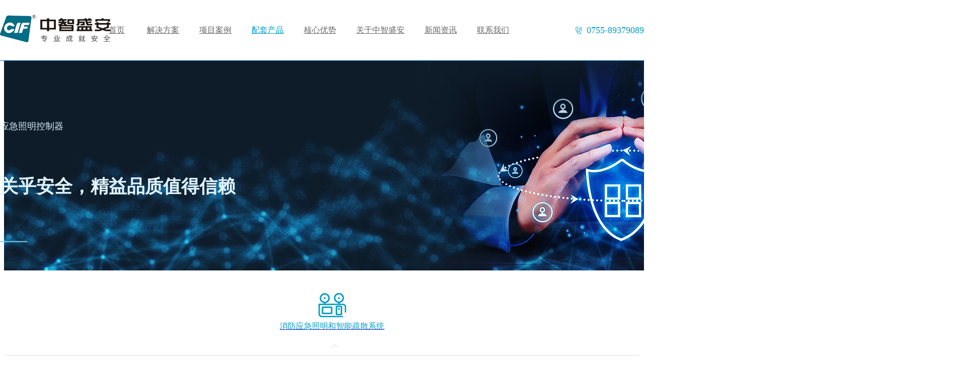

--- FILE ---
content_type: text/html; charset=utf-8
request_url: http://www.cif-security.com/show-22-4.html
body_size: 6045
content:
<!DOCTYPE HTML>
<html>

  <head>
    <!--[if lt IE 8]>
<meta http-equiv="refresh" content="0;url=http://wh-nb4xbkmmkwlxwl3k12s.my3w.com/public/browser">
<script>location.href="http://wh-nb4xbkmmkwlxwl3k12s.my3w.com/public/browser";</script>
<![endif]-->
    <meta http-equiv="Content-Type" content="text/html; charset=utf-8" />
    <meta http-equiv="X-UA-Compatible" content="IE=edge">
    <meta name="viewport" content="width=device-width, initial-scale=1.0, maximum-scale=1.0, user-scalable=no" />
    <meta name="robots" content="index, follow" />
    <title>应急照明控制器-中智盛安官网</title>
    <meta name="keywords" content="" />
    <meta name="description" content="" />
    <link type="image/x-icon" href="/favicon.ico" rel="shortcut icon"> 
    <link rel="stylesheet" href="/themes/Home/default/Public/css/reset.css" />
    <script type="text/javascript" src="/themes/Home/default/Public/js/jquery-1.11.0.js"></script>
    <!--轮播插件1-->
    <script type="text/javascript" src="/themes/Home/default/Public/js/jquery.SuperSlide.2.1.js"></script>
    <!--轮播插件2-->
    <link href="/themes/Home/default/Public/css/swiper.min.css" rel="stylesheet" type="text/css" />
    <script src="/themes/Home/default/Public/js/swiper.min.js" type="text/javascript" language="javascript"></script>
    <!--图片放大css-->
    <link rel="stylesheet" href="/themes/Home/default/Public/css/fresco/fresco.css" />
    <link rel="stylesheet" href="/themes/Home/default/Public/css/gr-animate.css" />
    <link rel="stylesheet" href="/themes/Home/default/Public/css/style.css?v=1" />
    <link rel="stylesheet" href="/themes/Home/default/Public/css/responsive.css" />
    <link href="/themes/Home/default/Public/css/news_del.css" rel="stylesheet" type="text/css" />
    <!-- 通用icon调用 -->
    <link rel="stylesheet" type="text/css" href="//at.alicdn.com/t/c/font_3669477_jny9yefw2vd.css">
  </head>

  <body>

    <!-- 头部 -->

<style>
  header .children {
    position: absolute;
    width: 200%;
    top: 88px;
    left: 50%;
    transform: translateX(-50%);
    -webkit-transform: translateX(-50%);
    background: #fff;
    z-index: 9999;
    text-align: center;
    overflow: hidden;
    text-align: center;
    height: 0;
    transition: all 0.5s;
    -webkit-transition: all 0.5s;
    opacity: 0;
    border-top: 1px solid #0083b8
  }

  header .header-rigth ul li .children a {
    display: inline-block;
    height: 61px;
    margin-right: 80px;
    line-height: 61px !important;
    color: #333;
    font-size: 16px
  }

  header .header-rigth ul li .children a img {
    display: inline-block;
    vertical-align: middle;
    margin-right: 6px;
  }

  header .header-rigth ul li .children a:hover {
    color: #009cc2
  }

  header .children a:last-of-type {
    margin-right: 0
  }

  header .header-rigth ul li:hover .children {
    height: 61px;
    opacity: 1
  }

  .header {
    display: flex;
    justify-content: space-between;
  }
</style>

<header>
  <div class="w1400 clearfix header">
    <h1 class="fl">
      <a href="/">
        <img src="/uploads/202501/677c8a35f359b.jpg" alt="智能疏散" srcset="">
      </a>
    </h1>
    <div class="header-rigth fr">
      <ul>
        <li>
          <a href="/" >首页</a>

        </li>
        <li  id='caseves'>
            <a href=" /xiaofangyingjizhaomingheshusan.html " >解决方案 </a>
            
                        </li><li  >
            <a href=" /xiaofangyingjizhaominghezhinengshusan.html " >项目案例</a>
            
                        </li><li  >
            <a href=" /xiaofangyingjizhaominghezhinengshusanxitong.html" class="action" >配套产品</a>
            
                            <div class="children">
                <a href="/xiaofangyingjizhaominghezhinengshusanxitong.html">消防应急照明和智能疏散系统</a>              </div>
                      </li><li  >
            <a href=" /hexinyoushi.html" >核心优势</a>
            
                        </li><li  >
            <a href=" /guanyuzhongzhishengan.html" >关于中智盛安</a>
            
                        </li><li  >
            <a href=" /xinwenzixun.html" >新闻资讯</a>
            
                            <div class="children">
                <a href="/gongsixinwen.html">公司新闻</a><a href="/hangyezixun.html">行业资讯</a><a href="/meitishipin.html">媒体视频</a><a href="/jingcaihezuo.html">精彩合作</a><a href="/xiazaizhongxin.html">下载中心</a>              </div>
                      </li><li  >
            <a href=" /lianxiwomen.html" >联系我们</a>
            
                        </li>      </ul>
      <p><img src="/themes/Home/default/Public/images/header-ico.jpg" alt="" srcset=""><span>0755-89379089</span></p>
    </div>
  </div>
</header>
<div class="caselist-xl">
  <div class="w1400 clearfix">
    <ul>
      <li>
          <a href="/xiaofangyingjizhaomingheshusan/11-37.html">
            <div class="tit">
              <img src="/uploads/202501/6777bb0967db1.jpg" alt="" srcset="">
              <h6>消防应急照明和疏散指示系统</h6>
            </div>
          </a>
        </li>    </ul>
  </div>
</div>
<script>
  $('#caseves,.caselist-xl').mouseover(function () {
    $('.caselist-xl').addClass('caselist-xl-action');
  })
  $('#caseves,.caselist-xl').mouseout(function () {
    $('.caselist-xl').removeClass('caselist-xl-action');
  })
</script>
  

        <!-- 公共部分 -->
    

  <div class="banner">
    <img src="/uploads/202501/677a8bf419583.jpg" alt="" srcset="">
    <div class="about-b">
      <div class="w1400">
        <span>应急照明控制器</span>
        <h6>关乎安全，精益品质值得信赖</h6>
        <i></i>
      </div>
    </div>
  </div>
  <div class="produt">
    <div class="w1400">
      <div class="pro-nav">
        <dl>
          <dd class="action ">
                <a href="/xiaofangyingjizhaominghezhinengshusanxitong.html">
                  <img src="/uploads/202501/677a54a68b2c9.png" alt="">
                  <p>消防应急照明和智能疏散系统</p>
                </a>
              </dd>        </dl>
      </div>
      <div class="pro-nav-f">
        <div class="pro-nav-f-c">
              <p>
                <a href="/yingjizhaomingkongzhiqi.html" class="dd">应急照明控制器</a><a href="/yingjizhaomingjizhongdianyuan.html" class="">应急照明集中电源</a><a href="/yingjizhaomingpeidianxiang.html" class="">应急照明配电箱</a><a href="/biaozhidengju.html" class="">标志灯具</a><a href="/dimaideng.html" class="">地埋灯</a><a href="/yingjizhaomingdengju.html" class="">应急照明灯具</a>              </p>
            </div>      </div>
    </div>
  </div>
  <script>
    $('.pro-nav dd').each(function (i, dome) {
      if ($(dome).hasClass('action')) {
        $('.pro-nav-f-c').eq(i).show()
      } else {
        $('.pro-nav-f-c').eq(i).hide()
      }
    })
  </script>
  <div class="product-list-ves">
    <div class="w1400">
      <div class="pordcut-list">
        <ul class="clearfix row">
  
          <li class="col-3 wow fadeInUp" data-wow-delay="0.1s">
                <div class="des">
                  <div class="img">
                    <img src="/upload/file/contents/2023/08/64e32e99e65a3.jpg" alt="" srcset="">
                  </div>
                  <h6>应急照明控制器 | ZS-C-30W-I410-22</h6>
                  <span> </span>
                  <p> </p>
                  <a href="show-49-691.html" class="link">
                    <div class="anim"></div> 详情
                  </a>
                </div>
              </li><li class="col-3 wow fadeInUp" data-wow-delay="0.2s">
                <div class="des">
                  <div class="img">
                    <img src="/upload/file/contents/2023/08/64e32e5e76997.jpg" alt="" srcset="">
                  </div>
                  <h6>应急照明控制器 | ZS-C-50W-I510-22</h6>
                  <span> </span>
                  <p> </p>
                  <a href="show-49-690.html" class="link">
                    <div class="anim"></div> 详情
                  </a>
                </div>
              </li><li class="col-3 wow fadeInUp" data-wow-delay="0.3s">
                <div class="des">
                  <div class="img">
                    <img src="/upload/file/contents/2023/08/64e32dc9ee5e5.jpg" alt="" srcset="">
                  </div>
                  <h6>应急照明控制器 | ZS-C-3W-I310-2111</h6>
                  <span> </span>
                  <p> </p>
                  <a href="show-49-689.html" class="link">
                    <div class="anim"></div> 详情
                  </a>
                </div>
              </li><li class="col-3 wow fadeInUp" data-wow-delay="0.4s">
                <div class="des">
                  <div class="img">
                    <img src="/upload/file/contents/2023/08/64e32d864062f.jpg" alt="" srcset="">
                  </div>
                  <h6>应急照明控制器 | ZS-C-60W-I210</h6>
                  <span> </span>
                  <p> </p>
                  <a href="show-49-688.html" class="link">
                    <div class="anim"></div> 详情
                  </a>
                </div>
              </li><li class="col-3 wow fadeInUp" data-wow-delay="0.5s">
                <div class="des">
                  <div class="img">
                    <img src="/upload/file/contents/2023/08/64e32d3fb88f7.jpg" alt="" srcset="">
                  </div>
                  <h6>应急照明控制器 | ZS-C-100W-I110</h6>
                  <span>  </span>
                  <p>  </p>
                  <a href="show-49-687.html" class="link">
                    <div class="anim"></div> 详情
                  </a>
                </div>
              </li>        </ul>
        <div class="all-page">
                    </div>
      </div>
     
    </div>
  </div>

    <!-- 公共部分 end-->

    <!-- 返回顶部 -->
    <!-- <a href="" class="toTop" id="back-to-top"><i class="iconfont icon-use-jinrujiantou"></i></a> -->
    
    <!-- 网站底部 -->
    <!-- 底部 -->

<footer>

  <div class="footer">

    <div class="w1400 ">



      <div class="clearfix desv">

        <div class="footer-left fl">

          <ul class="clearfix">

            <li class="wow fadeInUp" data-wow-delay="0.1s">

              <img src="/uploads/202501/677c8a35f359b.jpg" alt="" srcset="">

            </li>

            <li class="wow fadeInUp" data-wow-delay="0.2s">

              <span>全国客服热线 </span>

              <p> 0755-89379089</p>

            </li>

            <li class="wow fadeInUp" data-wow-delay="0.3s">

              电话：0755-89379089 <br>

              <!-- 传真： <br> -->

              地址：广东省深圳市龙岗区吉华街道甘坑社区甘李六路12号中海信创新产业城13栋A区第5层、6层
            </li>

          </ul>

          <p class="wow fadeInUp" data-wow-delay="0.4s">
            <a href="/"> 首页</a>
           

            <a href="/jiejuefangan.html">解决方案  </a><a href="/xiangmuanli.html">项目案例 </a><a href="/xiaofangyingjizhaominghezhinengshusanxitong.html">配套产品 </a><a href="/hexinyoushi.html">核心优势 </a><a href="/guanyuzhongzhishengan.html">关于中智盛安 </a><a href="/xinwenzixun.html">新闻资讯 </a><a href="/lianxiwomen.html">联系我们 </a>
          </p>

        </div>

        <div class="footer-wx fr">

          <ul>

            <li class="wow fadeInUp" data-wow-delay="0.1s">

              <img src="/uploads/202501/677a600763055.jpg " alt="" srcset="">

              <p>官方微信</p>

            </li>

            <li class="wow fadeInUp" data-wow-delay="0.2s">

              <img src="/uploads/202501/677a600d997fa.png" alt="" srcset="">

              <p>APP下载</p>

            </li>

          </ul>

        </div>

      </div>

      <div class="p wow fadeInUp clearfix" data-wow-delay="0.4s">
          <div class="fl">
            版权所有：深圳市中智盛安安全技术有限公司</a> ICP备案号：<a
            href="http://beian.miit.gov.cn" target='_blank'> ICP备案号：粤ICP备11107022号</a> <img
            src="/themes/Home/default/Public/images/fooder-ico.jpg" alt="" srcset=""> 粤公网安备 <a href="http://www.beian.gov.cn/"
            target='_blank'>44030702001811号</a>
          </div>

        <p class="fr">

          <a href="/?m=sitemap">网站地图</a> | <a href="/list-33.html">网站声明</a>

        </p>

      </div>

    </div>

  </div>

  


</footer>
    <!-- 客服窗口 -->
    <!-- 客服 -->

<ul class="all-fixed" >

	<div class="f-left coun-left">

		<p class="all-fixed-txt">点<br>击<br>隐<br>藏</p>

	</div>

	<div class="f-right">

		<div class="title">

			<img src="/themes/Home/default/Public/images/kefu.png" />

		</div>

		<h3 class="txt">

			<span>全国客服热线</span>
                
		</h3>

		<div style="text-align: center;padding: 0px 0 10px;">
			 <img src="/themes/Home/default/Public/images/wx-fooder.jpg" alt="" srcset="" style="max-width: 76%;">
		</div>
		<ul class="clearfix fixed-link">

			<li>

				<a target="_blank" href="http://wpa.qq.com/msgrd?v=3&uin=3278227966&site=qq&menu=yes" class="clearfix">

					<img src="/themes/Home/default/Public/images/qq.png" />QQ咨询

				</a>

			</li>

			<!-- <li>

				<a target="_blank" href="http://wpa.qq.com/msgrd?v=3&uin=&site=qq&menu=yes" class="clearfix">

					<img src="/themes/Home/default/Public/images/shangqiao.png" />在线客服

				</a>

			</li> -->

		</ul>

	</div>

</ul>

<script type="text/javascript">



	var counleft2 = true;

	$('.coun-left').click(function () {

		if (counleft2) {

			$('.all-fixed').animate({

				right: '-180px'

			});

			$('.all-fixed-txt').html('在<br>线<br>咨<br>询');

			counleft2 = false;



		} else {

			$('.all-fixed').animate({

				right: '-0px'

			});

			$('.all-fixed-txt').html('点<br>击<br>隐<br>藏');

			counleft2 = true;

			setTimeout("yc()", 5000);

		}

	})

	setTimeout("yc()", 5000);

	function yc() {

		$('.all-fixed').animate({

			right: '-180px'

		});

		$('.all-fixed-txt').html('在<br>线<br>咨<br>询');

		counleft2 = false;

	}

</script>

<!-- 客服结束 -->




    <!-- 手机端导航 -->
    <div class="wap-header   pys-10 pys-lg-14">
  <div class="w1400">
    <div class="header-col d-flex">
                  <i class="iconfont icon-use-ban-left d-block d-lg-none fs-34 fs-md-44 " onClick="history.go(-1)"></i>
          <span class="header-page-title d-block d-lg-none fs-16 fs-lg-20 fs-xl-30 fc"><a title="中智盛安官网" href="/" class="logo"><img src="/uploads/202501/677c8a35f359b.jpg"></a></span>
          <div class="logo d-none d-lg-block">
              <a title="中智盛安官网" href="/">
                <img alt="中智盛安官网" src="/uploads/202501/677c8a35f359b.jpg" class="img-logo2">
              </a>
          </div>
          <!-- 内页wap按钮 -->
          <div class="iconfont icon-use-menu d-block d-lg-none fs-30 fc"></div>
            </div>
  </div>
</div>



<!-- wap导航列表 -->
<div class="wap-header-mask wap-header-mask-home d-block d-lg-none">
  <div class="menu-container" onclick="event.stopPropagation();">
      <div class="close"><i class="iconfont icon-use-close"></i></div>
      <ul class="top-menu-list">
          <li>
              <a class="border-bottom top-name fs-14 fs-md-16">中智盛安官网</a>
          </li>
          <li>
              <a href="/" title="首页" class="border-bottom">首页</a>
          </li>
          <li>
                  <a class="border-bottom" href="javascript:;">
                      <span>解决方案 </span>
                      <i class="icon icon-use-ban-right fs-24"></i>
                  </a>

                                    <ul class="child-menu-list">
                      <li>
                          <a href="javascript:;" class="border-bottom top-name"><span class="flex f-y-c"><i
                                      class="icon icon-use-ban-left fs-24"></i>解决方案 </span></a>
                      </li>
                      <li>
                            
                            <a href=" /xiaofangyingjizhaomingheshusan/11-37.html " title="消防应急照明和疏散指示系统" class="border-bottom child-click">
                            <span>消防应急照明和疏散指示系统</span>
                            <i class="icon icon-use-ban-right fs-24"></i>                            </a>

                                                      
                          </li>                  </ul>
                                </li><li>
                  <a class="border-bottom" href="javascript:;">
                      <span>项目案例</span>
                      <i class="icon icon-use-ban-right fs-24"></i>
                  </a>

                                    <ul class="child-menu-list">
                      <li>
                          <a href="javascript:;" class="border-bottom top-name"><span class="flex f-y-c"><i
                                      class="icon icon-use-ban-left fs-24"></i>项目案例</span></a>
                      </li>
                      <li>
                            
                            <a href=" /xiaofangyingjizhaominghezhinengshusan.html" title="消防应急照明和智能疏散" class="border-bottom child-click">
                            <span>消防应急照明和智能疏散</span>
                            <i class="icon icon-use-ban-right fs-24"></i>                            </a>

                                                      
                          </li>                  </ul>
                                </li><li>
                  <a class="border-bottom" href="javascript:;">
                      <span>配套产品</span>
                      <i class="icon icon-use-ban-right fs-24"></i>
                  </a>

                                    <ul class="child-menu-list">
                      <li>
                          <a href="javascript:;" class="border-bottom top-name"><span class="flex f-y-c"><i
                                      class="icon icon-use-ban-left fs-24"></i>配套产品</span></a>
                      </li>
                      <li>
                            
                            <a href=" /xiaofangyingjizhaominghezhinengshusanxitong.html" title="消防应急照明和智能疏散系统" class="border-bottom child-click">
                            <span>消防应急照明和智能疏散系统</span>
                                                        </a>

                                                          <ol>
                                  <a href="/yingjizhaomingkongzhiqi.html" title="应急照明控制器" class="border-bottom">应急照明控制器                                        <i class="icon icon-use-ban-right fs-24"></i>
                                      </a><a href="/yingjizhaomingjizhongdianyuan.html" title="应急照明集中电源" class="border-bottom">应急照明集中电源                                        <i class="icon icon-use-ban-right fs-24"></i>
                                      </a><a href="/yingjizhaomingpeidianxiang.html" title="应急照明配电箱" class="border-bottom">应急照明配电箱                                        <i class="icon icon-use-ban-right fs-24"></i>
                                      </a><a href="/biaozhidengju.html" title="标志灯具" class="border-bottom">标志灯具                                        <i class="icon icon-use-ban-right fs-24"></i>
                                      </a><a href="/dimaideng.html" title="地埋灯" class="border-bottom">地埋灯                                        <i class="icon icon-use-ban-right fs-24"></i>
                                      </a><a href="/yingjizhaomingdengju.html" title="应急照明灯具" class="border-bottom">应急照明灯具                                        <i class="icon icon-use-ban-right fs-24"></i>
                                      </a>                              </ol>
                                                      
                          </li>                  </ul>
                                </li><li>
                  <a class="border-bottom" href="/hexinyoushi.html">
                      <span>核心优势</span>
                      <i class="icon icon-use-ban-right fs-24"></i>
                  </a>

                                </li><li>
                  <a class="border-bottom" href="javascript:;">
                      <span>关于中智盛安</span>
                      <i class="icon icon-use-ban-right fs-24"></i>
                  </a>

                                    <ul class="child-menu-list">
                      <li>
                          <a href="javascript:;" class="border-bottom top-name"><span class="flex f-y-c"><i
                                      class="icon icon-use-ban-left fs-24"></i>关于中智盛安</span></a>
                      </li>
                      <li>
                            
                            <a href=" /gongsijieshao.html" title="公司介绍" class="border-bottom child-click">
                            <span>公司介绍</span>
                            <i class="icon icon-use-ban-right fs-24"></i>                            </a>

                                                      
                          </li><li>
                            
                            <a href=" /fazhanlicheng.html" title="发展历程" class="border-bottom child-click">
                            <span>发展历程</span>
                            <i class="icon icon-use-ban-right fs-24"></i>                            </a>

                                                      
                          </li><li>
                            
                            <a href=" /yewubuju.html" title="业务布局" class="border-bottom child-click">
                            <span>业务布局</span>
                            <i class="icon icon-use-ban-right fs-24"></i>                            </a>

                                                      
                          </li><li>
                            
                            <a href=" /rongyuzizhi.html" title="荣誉资质" class="border-bottom child-click">
                            <span>荣誉资质</span>
                                                        </a>

                                                          <ol>
                                  <a href="/zhuanlizhuzuo.html" title="专利&著作" class="border-bottom">专利&著作                                        <i class="icon icon-use-ban-right fs-24"></i>
                                      </a><a href="/rongyuzizhi51.html" title="荣誉资质" class="border-bottom">荣誉资质                                        <i class="icon icon-use-ban-right fs-24"></i>
                                      </a><a href="/rongyuchengguo.html" title="荣誉成果" class="border-bottom">荣誉成果                                        <i class="icon icon-use-ban-right fs-24"></i>
                                      </a>                              </ol>
                                                      
                          </li><li>
                            
                            <a href=" /qiyewenhua.html" title="企业文化" class="border-bottom child-click">
                            <span>企业文化</span>
                            <i class="icon icon-use-ban-right fs-24"></i>                            </a>

                                                      
                          </li>                  </ul>
                                </li><li>
                  <a class="border-bottom" href="javascript:;">
                      <span>新闻资讯</span>
                      <i class="icon icon-use-ban-right fs-24"></i>
                  </a>

                                    <ul class="child-menu-list">
                      <li>
                          <a href="javascript:;" class="border-bottom top-name"><span class="flex f-y-c"><i
                                      class="icon icon-use-ban-left fs-24"></i>新闻资讯</span></a>
                      </li>
                      <li>
                            
                            <a href=" /gongsixinwen.html" title="公司新闻" class="border-bottom child-click">
                            <span>公司新闻</span>
                            <i class="icon icon-use-ban-right fs-24"></i>                            </a>

                                                      
                          </li><li>
                            
                            <a href=" /hangyezixun.html" title="行业资讯" class="border-bottom child-click">
                            <span>行业资讯</span>
                            <i class="icon icon-use-ban-right fs-24"></i>                            </a>

                                                      
                          </li><li>
                            
                            <a href=" /meitishipin.html" title="媒体视频" class="border-bottom child-click">
                            <span>媒体视频</span>
                            <i class="icon icon-use-ban-right fs-24"></i>                            </a>

                                                      
                          </li><li>
                            
                            <a href=" /jingcaihezuo.html" title="精彩合作" class="border-bottom child-click">
                            <span>精彩合作</span>
                            <i class="icon icon-use-ban-right fs-24"></i>                            </a>

                                                      
                          </li><li>
                            
                            <a href=" /xiazaizhongxin.html" title="下载中心" class="border-bottom child-click">
                            <span>下载中心</span>
                            <i class="icon icon-use-ban-right fs-24"></i>                            </a>

                                                      
                          </li>                  </ul>
                                </li><li>
                  <a class="border-bottom" href="/lianxiwomen.html">
                      <span>联系我们</span>
                      <i class="icon icon-use-ban-right fs-24"></i>
                  </a>

                                </li>          <!-- <a href="/en" class="en" title="English" target="_blank"><i class="icon icon-yuyan"></i>EN</a> -->
          <div class="search">
              <form action="/?m=search" method="post">
                  <button type="submit" class="submit icon icon-use-search">搜索</button>
                  <input type="text" class="sear_text" name="keyword" placeholder="请输入关键词" />
              </form>
          </div>
          <div class="phone">
            <i class="iconfont icon-use-tel"></i><a href="tel:0755-89379089">0755-89379089</a>
          </div>
      </ul>
  </div>
</div>

<!-- wap次导航列表 -->
<div class="wap-header-mask wap-header-mask-sub">
  <div class="menu-container" onclick="event.stopPropagation();">
      <div class="close"><i class="iconfont icon-use-close"></i></div>
      <ul class="top-menu-list">
          <li>
              <a class="border-bottom top-name">中智盛安官网</a>
          </li>
          <li>
              <a href="/" title="首页" class="border-bottom">首页</a>
          </li>
          <li>
                  <a class="border-bottom" href="javascript:;">
                      <span>消防应急照明和智能疏散系统</span>
                      <i class="icon icon-use-ban-right fs-30"></i>
                  </a>
                                    <ul>
                      <li>
                          <a href="javascript:;" class="border-bottom top-name"><span class="flex f-y-c"><i
                                      class="icon icon-use-ban-left fs-30"></i>消防应急照明和智能疏散系统</span></a>
                      </li>
                      <li><a href="/yingjizhaomingkongzhiqi.html" title="应急照明控制器" class="border-bottom">应急照明控制器</a></li><li><a href="/yingjizhaomingjizhongdianyuan.html" title="应急照明集中电源" class="border-bottom">应急照明集中电源</a></li><li><a href="/yingjizhaomingpeidianxiang.html" title="应急照明配电箱" class="border-bottom">应急照明配电箱</a></li><li><a href="/biaozhidengju.html" title="标志灯具" class="border-bottom">标志灯具</a></li><li><a href="/dimaideng.html" title="地埋灯" class="border-bottom">地埋灯</a></li><li><a href="/yingjizhaomingdengju.html" title="应急照明灯具" class="border-bottom">应急照明灯具</a></li>                  </ul>
                                </li>          <!-- <a href="/en" class="en" title="English" target="_blank"><i class="icon icon-yuyan"></i>EN</a> -->
          <div class="search">
              <form action="/?m=search" method="post">
                  <input type="text" class="sear_text" name="keyword" placeholder="请输入产品关键词" />
                  <button type="submit" class="submit icon icon-use-search"></button>
              </form>
          </div>
      </ul>
  </div>
</div>




    <div class="menu-footer on" id="menu-footer">
      <a href="/">
        <img src="/themes/Home/default/Public/images/m_home.png">
          网站首页
      </a>
  <!--     <a href="" class="j_message2" target="_blank">
          <img src="/weboms/Template/m_web/statics//images/m_zixun.png">
          在线咨询
      </a> -->
      <a href="tel:0755-89379089" target="_blank">
         <img src="/themes/Home/default/Public/images/m_tel.png">
          在线电话
      </a>
    </div>

    
    <script type="text/javascript " src="/themes/Home/default/Public/js/common.js "></script>
    <script type="text/javascript " src="/themes/Home/default/Public/js/main.js "></script>
    <script type="text/javascript " src="/themes/Home/default/Public/js/slick.min.js "></script>
    <script type="text/javascript " src="/themes/Home/default/Public/js/base-v2.0.min.js "></script>
    <script type="text/javascript " src="/public/static/layer/layer.js "></script>
    <script type="text/javascript " src="/public/static/yzh.js "></script>
    

  </script>

  <!-- 回到顶部 -->
  
  <div id="top"></div>
  
  <script type="text/javascript">
  
    $(document).ready(function () {
  
      $("#top").hide();
  
      $(function () {
  
        //检测屏幕高度 
  
        var height = $(window).height();
  
        $(window).scroll(function () {
  
          if ($(window).scrollTop() > height) {
  
            $("#top").fadeIn(500);
  
          } else {
  
            $("#top").fadeOut(500);
  
          }
  
        });
  
  
  
        $("#top").click(function () {
  
          $('body,html').animate({
  
            scrollTop: 0
  
          }, 100);
  
          return false;
  
        });
  
      });
  
  
  
    });
  
  </script>
  
  <script type="text/javascript">
  
    $(function () {
  
      //点击
  
      $.get("api.php?m=Hits&catid=22&id=22", function (data) {
  
      }, "json");
  
    });
  
  </script>
  
  <!--淡入配置-->
  
  <script src="/themes/Home/default/Public/js/wow.min.js" type="text/javascript"></script>
  
  
  
  <!-- 统计代码调用 -->
  
    
  <!--图片放大js-->
  
  <script src="/themes/Home/default/Public/js/fresco.js" type="text/javascript"></script>

  </body>
</html>

--- FILE ---
content_type: text/css
request_url: http://www.cif-security.com/themes/Home/default/Public/css/style.css?v=1
body_size: 8608
content:
.wap-header {
  display: none;
}

.master-slider {
  margin-top: 88px;
}

.master-slider .swiper-pagination-banner {
  text-align: center;
  transform: translateY(-30px);
  z-index: 99999;
  position: relative;
}

header {

  width: 100%;

  position: fixed;

  width: 100%;

  top: 0;

  left: 0;

  border-bottom: 1px solid #0083b8;

  /* padding: 16px 0; */

  z-index: 9999999;

  background: #fff
}


.caselist-xl {

  position: fixed;

  top: 87px;

  width: 100%;

  z-index: 21;

  left: 0;

  transform: translateY(-100%);

  -webkit-transform: translateY(-100%);

  opacity: 0;

  transition: all 0.3s;

  -webkit-transition: all 0.3s;
  /* height: 100%; */
  background: #fff;
  padding-top: 45px;
  padding-bottom: 50px;

}

.caselist-xl li {
  width: 24%;
  margin-right: 1.33%;
  float: left;
  margin-bottom: 30px;

}

/* .caselist-xl li:hover .tit img{
    transform: scale(1.2);
    -webkit-transform: scale(1.2); 
} */
.caselist-xl li .tit {
  width: 100%;
  text-align: center
    /* position: relative; */
    /* overflow: hidden; */
}

.caselist-xl li .tit img {
  width: 100%;
  height: auto;
  transition: all 0.5s;
  -webkit-transition: all 0.5s;
}

.caselist-xl li .tit h6 {

  font-size: 16px;
  color: #666;
  text-align: center;
  margin-top: 18px;
}

.caselist-xl li:hover .tit h6 {
  color: #009cc2
}

.caselist-xl li:nth-of-type(4n) {
  margin-right: 0;
}

.caselist-xl-action {

  transform: translateY(0) !important;

  -webkit-transform: translateY(0) !important;

  opacity: 1 !important;

}

/* .caselist-xl .w1400{

    

    padding: 20px 4%;

} */

/* .caselist-xl .w1400 li{

    border-bottom: 1px solid #99d7e7;

    padding: 30px 0;

}

.caselist-xl .w1400 li:last-of-type{

    border-bottom:none

}

.caselist-xl .w1400 .tit{

    width: 30%;

    color: #fff;

    font-size: 18px;

}

.caselist-xl .w1400 .text{

    width: 70%;

}

.caselist-xl .w1400 .text a{

    font-size:14px;color: #fff;

    display: inline-block;
    width: 24%;
    margin-right: 1%;
    white-space: nowrap;
    transition: all 0.5s;
    -webkit-transition: all 0.5s; 

}
.caselist-xl .w1400 .text a:hover{
    transform: translateX(4px);
    -webkit-transform: translateX(4px);
    text-shadow: 3px 3px 3px rgba(0, 0, 0, 0.5)
}
.caselist-xl .w1400 .text a:nth-of-type(4n){
    margin-right: 0;
}
.caselist-xl .w1400 .text a::before{

    width: 3px;height: 5px;

    content: '';

    display: inline-block;

    vertical-align: middle;

    margin-right: 6px;

    background: url('../images/case-dese.jpg') no-repeat center;

} */

/* .hid {

  width: 100%;
  height: 88px;

} */

header h1 {
  width: 168px;
  display: flex;
  align-items: center;
}

header .header-rigth ul li,

header .header-rigth p,

header .header-rigth p img,

header .header-rigth ul {

  display: inline-block;

  vertical-align: middle;

}

header .header-rigth {

  margin-left: auto;

}

header .header-rigth ul li>a {

  margin-right: 40px;

  line-height: 88px;

}

header .header-rigth ul li:last-of-type {

  margin-right: 0;

}

header .header-rigth ul li a {

  font-size: 16px;
  color: #666666
}

header .header-rigth ul li a:hover {

  color: #009cc2
}



header .header-rigth ul li .action {

  color: #009cc2
}

header .header-rigth ul {

  margin-right: 50px;

}

header .header-rigth p {

  padding-left: 35px;

  /* border-left: 1px solid #b2b2b2 */

}

header .header-rigth p span {

  font-size: 18px;

  line-height: 20px;

  display: inline-block;

  vertical-align: middle;

  margin-left: 6px;
  color: #009cc2
}

.index-set1 {

  width: 100%;

  height: 740px;

}

.index-set1 .swiper-container {
  overflow: hidden;
}

.index-set1-title {

  width: 100%;

  text-align: center;

  padding: 60px 0 62px;

}

.index-set1-title h3 {

  font-size: 36px;
  color: #333;
  margin-bottom: 8px;

}

.index-set1-title p {

  font-size: 16px;
  color: #666666
}

.master-slider {
  overflow: hidden;
}



.index-set1 ul li {

  display: inline-block;

  vertical-align: middle;

  width: 100%;
  padding: 5%;



}

.index-set1 ul li .des {

  box-sizing: border-box;

  padding: 30px 50px 51px;

  box-shadow: 0 0 5px rgba(0, 0, 0, 0.1);

  transition: all 0.5s;

  -webkit-transition: all 0.5s;

  cursor: pointer;

  display: flex;
  flex-direction: column;
  align-items: center;

}

.index-set1 ul li:nth-of-type(2) {

  margin: 0 5%;

}

.index-set1 ul li i {

  display: inline-block;

  width: 130px;

  height: 130px;

  border-radius: 50%;

  border: 1px solid #d5d5d5;

  position: relative;
  display: flex;
  justify-content: center;
  align-items: center;
}

.index-set1 ul li i::before {

  position: absolute;

  width: 100%;

  height: 100%;

  border-radius: 50%;

  left: 0;

  top: 0;

  display: block;

  content: '';

  box-shadow: 0 0 5px rgba(0, 0, 0, 0.2);

  transform: scale(0.3);

  -webkit-transform: scale(0.3);

  opacity: 0;

  transition: all 0.5s;

  -webkit-transition: all 0.5s;

}

.index-set1 ul li:nth-of-type(1) i::before {

  box-shadow: 0 0 5px rgba(39, 193, 89, 1);

}

.index-set1 ul li:nth-of-type(2) i::before {

  box-shadow: 0 0 5px rgba(31, 158, 255, 1);

}

.index-set1 ul li:nth-of-type(3) i::before {

  box-shadow: 0 0 5px rgba(255, 147, 32, 1);

}

.index-set1 ul li:nth-of-type(1) i {

  border: 1px solid 0 0 5px rgba(39, 193, 89, 1);

}

.index-set1 ul li:nth-of-type(2) i {

  border: 1px solid 0 0 5px rgba(31, 158, 255, 1);

}

.index-set1 ul li:nth-of-type(3) i {

  border: 1px solid 0 0 5px rgba(255, 147, 32, 1);

}

.index-set1 ul li:hover i::before {

  transform: scale(1);

  -webkit-transform: scale(1);

  opacity: 1;

}

.index-set1 ul li h6 {

  font-size: 18px;
  color: #000;

  padding: 18px 0;

}

.index-set1 ul li a {

  width: 110px;

  display: inline-block;

  text-align: center;

  line-height: 35px;

  border: 1px solid #d5d5d5;

  color: #999999;

  margin-top: 34px;

  position: relative
}

.index-set1 ul li a::before {

  content: '';

  width: 0;

  height: 100%;

  position: absolute;

  left: 0;

  top: 0;

  background: #27c159;

  display: block;

  z-index: -1;

  transition: all 0.5s;

  -webkit-transition: all 0.5s;

}

.index-set1 ul li:nth-of-type(2) a::before {

  background: #1f9eff
}

.index-set1 ul li:nth-of-type(3) a::before {

  background: #ff9320
}

.index-set1 ul li:hover a::before {

  width: 100%;

}

.index-set1 ul li:hover a {

  color: #fff
}

.index-set1 ul li p {

  font-size: 14px;

  text-align: left;

  overflow: hidden;

  margin: 0 auto;

  text-overflow: ellipsis;



  display: -webkit-box;



  -webkit-box-orient: vertical;



  -webkit-line-clamp: 3
}

/* .index-set1 ul li:hover p{

  height: auto;

} */

/* .index-set1 ul li:hover{

    width: 380px;

} */

.index-set1 ul li .p {

  display: none;

  margin: 0 auto;

  width: 268px;

}

.index-set1 ul li:hover .des {

  transform: translateY(-8px);

  -webkit-transform: translateY(-8px);

  box-shadow: 0 0 5px rgba(0, 0, 0, 0.2);

}

.index-set1 .swiper-pagination {
  display: none;
}

.index-set2 {

  width: 100%;

  background: url('../images/index-set2-bj.jpg') no-repeat center top;

}

.index-set2-title {

  width: 100%;
  text-align: center;
  font-size: 32px;
  color: #333;
  padding-top: 60px;

  padding-bottom: 35px;

}

.index-nav {

  text-align: center;

  padding-bottom: 40px;

}

.index-nav dd {

  display: inline-block;

  vertical-align: middle;

  margin-right: 120px;
  width: 213px;

}

.index-nav dd img {
  -webkit-filter: grayscale(100%);
  -moz-filter: grayscale(100%);
  -ms-filter: grayscale(100%);
  -o-filter: grayscale(100%);

  filter: grayscale(100%);


}

.index-nav dd:last-of-type {

  margin-right: 0;

}

.index-nav dd p {

  margin-top: 6px;

  font-size: 16px;
  color: #666
}

.index-nav dd:hover img {
  -webkit-filter: grayscale(0%);
  -moz-filter: grayscale(0%);
  -ms-filter: grayscale(0%);
  -o-filter: grayscale(0%);

  filter: grayscale(0%);
}

.index-nav .action p {

  color: #009cc2
}

.index-nav .action img {
  -webkit-filter: grayscale(0%);
  -moz-filter: grayscale(0%);
  -ms-filter: grayscale(0%);
  -o-filter: grayscale(0%);

  filter: grayscale(0%);

}

.pordcut-list {

  padding-bottom: 66px;

  position: relative;



}

.pordcut-index-list ul {
  display: flex !important;
}

.pordcut-index-list ul li {
  padding: 0 !important;
}

.pordcut-list ul {
  display: grid;
  grid-template-columns: 26% 26% 26% 26%;
  width: 100%;
  transform: translateX(-2%);

}

.index-set2 {

  padding-bottom: 30px;

}

.pordcut-list li {
  padding: 5%;
  width: 100%;
  text-align: center
}

.pordcut-list li .des {

  background: #fff;

  transition: all 0.5s;

  -webkit-transition: all 0.5s;

}

.pordcut-list li:nth-of-type(4n) {

  margin-right: 0;

}

.pordcut-list li h6 {
  height: 48px;
  font-size: 18px;
  color: #494949;
  margin-top: 16px;
  line-height: 24px;
  -webkit-box-orient: vertical;
  -webkit-line-clamp: 2;
  display: -webkit-box;
  white-space: normal;
  overflow: hidden;

}

.pordcut-list li span {

  color: #999999;

  font-size: 12px;
  display: inline-block;
  min-height: 15px;
}

.pordcut-list li p {

  font-size: 16px;
  color: #666;

  margin-top: 12px;
  min-height: 34px;

}

.pordcut-list li .link {

  width: 60px;
  display: inline-block;

  line-height: 20px;
  font-size: 12px;

  text-align: center;

  border: 1px solid #dbdbdb;
  color: #dbdbdb;

  margin: 30px 0;

  position: relative;

}

.pordcut-list li .link::before {

  content: '';

  width: 0;

  height: 100%;

  position: absolute;

  display: block;

  left: 0;

  top: 0;

  background: #01a2ca;

  z-index: -1;

  transition: all 0.5s;

  -webkit-transition: all 0.5s;

}

.pordcut-list li .img img {
  max-width: 100%;
  height: 234px;
  object-fit: scale-down;
  transition: .5s all
}

.pordcut-list li:hover .des {

  box-shadow: 0 0 5px rgba(0, 0, 0, 0.2);

  transform: translateY(-8px);

  -webkit-transform: translateY(-8px);

}

.pordcut-list li:hover .link::before {

  width: 100%;

}

.pordcut-list li:hover .img img {

  transform: scale(1.1);

  -webkit-transform: scale(1.1);

}

.pordcut-list li:hover .link {

  color: #fff;

  border: 1px solid #01a2ca;

  color: #fff
}

.swiper-pagination-bullet-active {

  background: #01a2ca !important
}

.index-set3-title {

  text-align: center;

  padding: 31px 0;

}

.index-set3-title h3 {

  font-size: 32px;
  color: #333
}

.index-set3-title p {

  font-size: 18px;
  color: #666;



}

.index-set3-nav {

  text-align: center;

  margin-bottom: 34px;

}

.index-set3-nav p {
  display: flex;
  align-items: center;
  justify-content: center;
}

.index-set3-nav a {

  display: inline-block;

  vertical-align: middle;

  margin-right: 40px;

  padding: 0 20px;

  line-height: 38px;

  border-radius: 4px;

  position: relative;

  font-size: 16px;

  color: #666666
}

.index-set3-nav a::before {

  content: '';

  width: 0;

  height: 100%;

  position: absolute;

  left: 0;

  top: 0%;

  background: #01a2ca;

  border-radius: 4px;

  z-index: -1;

  opacity: 0;

  transition: all 0.5s;

  -webkit-transition: all 0.5s;

}

.index-set3-nav a:last-of-type {

  margin-right: 0;

}

.index-set3-nav .action {

  color: #fff
}

.index-set3-nav .action::before {

  width: 100%;

  opacity: 1;

}

.index-set3-cont {

  width: 100%;
  overflow: hidden;

}



.index-set3-cont li {

  width: 33%;

  margin-right: 0.5%;

  float: left;

  position: relative;

  overflow: hidden;

}

.index-set3-cont li:last-of-type {

  margin-right: 0;

}

.index-set3-cont li>img {

  width: 100%;

  height: auto;

}

.index-set3-cont h6 {

  position: absolute;

  bottom: 30px;

  font-size: 24px;

  color: #fff;

  padding-left: 30px;

  transition: all 0.5s;

  -webkit-transition: all 0.5s;

}

.index-set3-cont .contves {

  position: absolute;

  width: 100%;

  left: 0%;

  transform: translateY(-30%);

  -webkit-transform: translateY(-30%);

  opacity: 0;

  top: 50%;

  text-align: center;



  transition: all 0.5s;

  -webkit-transition: all 0.5s;

}

.index-set3-cont .contves h5 {

  font-size: 24px;

  color: #fff;

  margin-bottom: 12px;



}

.index-set3-cont .contves p {

  font-size: 16px;

  color: #fff
}

.index-set3-cont .contves a {

  width: 96px;

  line-height: 30px;

  display: inline-block;

  text-align: center;

  color: #fff;

  border-radius: 3px;

  border: 1px solid #fff;

  margin-top: 45px;

  position: relative;



}

.index-set3-cont .contves a::before {

  content: '';

  width: 0;

  height: 100%;

  display: block;

  background: #01a2ca;

  display: block;

  left: 0;

  top: 0;

  position: absolute;

  z-index: -1;

  transition: all 0.5s;

  -webkit-transition: all 0.5s;

}

.index-set3-cont .contves a:hover {

  border: 1px solid #01a2ca;

}

.index-set3-cont .contves a:hover::before {

  width: 100%;

}

.index-set3-cont li::before {

  content: '';

  width: 100%;

  height: 100%;

  position: absolute;

  left: 0;

  top: 0;

  background: rgba(0, 0, 0, 0.5);

  display: block;

  opacity: 0;

  transition: all 0.5s;

  -webkit-transition: all 0.5s;

}

.index-set3-cont li:hover h6 {

  opacity: 0;

  transform: translateY(50px);

  -webkit-transform: translateY(50px);

}

.index-set3-cont li:hover .contves {

  transform: translateY(-50%);

  -webkit-transform: translateY(-50%);

  opacity: 1;

}

.index-set3-cont li:hover::before {

  opacity: 1;

}

.index-set3-more {

  width: 100%;

  display: block;

  text-align: center;

  font-size: 16px;

  color: #666666;

  padding: 36px 0 30px;

}

.index-set4 {

  width: 100%;

  background: url('../images/index-set4-bj.jpg') no-repeat center top;

  padding: 146px 0;

}

.index-set4 .left {

  width: 40%;

  padding-top: 71px;

}

.index-set4 .rigth {

  width: 50%;

  position: relative;

}

.index-set4 .rigth .to {

  width: 68px;
  height: 68px;

  background: url('../images/index-set4-ico.png') no-repeat center;

  position: absolute;

  left: 50%;

  top: 50%;

  transform: translate(-50%, -50%);

  -webkit-transform: translate(-50%, -50%);

  cursor: pointer;

}

.index-set4 .rigth>img {

  width: 100%;

  height: auto;

}

.index-set4 .left span {

  font-size: 24px;

  color: #666666;

}

.index-set4 .left h6 {

  font-size: 36px;
  color: #333333;

  padding: 8px 0 16px;

}

.index-set4 .left a {

  width: 136px;

  line-height: 40px;

  text-align: center;

  display: block;

  font-size: 14px;

  border: 1px solid #bababa;
  color: #666666;

  margin-top: 47px;

  position: relative;

  z-index: 1;

}

.index-set4 .left a::after {

  background: #009cc2;

  width: 0;

  height: 100%;

  display: block;

  left: 0;

  top: 0;

  content: '';

  position: absolute;

  transition: all 0.5s;

  -webkit-transition: all 0.5s;

  opacity: 0;

  z-index: -1;

}

.index-set4 .left a:hover {

  color: #fff;

  border-color: #009cc2
}

.index-set4 .left a:hover::after {

  width: 100%;

  opacity: 1;

}

.index-set5 {

  width: 100%;

  background: #f4f4f4
}

.index-set5-nav {

  width: 100%;

  padding: 58px 0;

}

.index-set5-nav h6 {

  font-size: 32px;
  color: #333
}

.index-set5-nav a {

  display: inline-block;

  font-size: 16px;

  color: #666666;

  line-height: 37px;

  padding: 0 24px;

  position: relative;

  border-radius: 3px;

  margin-top: 5px;

  margin-left: 12px;

  z-index: 1;

}

.index-set5-nav a::before {

  position: absolute;

  width: 0;

  height: 100%;

  content: '';

  display: block;

  background: #0083b8;

  left: 0;

  top: 0;

  border-radius: 3px;

  z-index: -1;

  transition: all 0.5s;

  -webkit-transition: all 0.5s;

}

.index-set5-nav .action {

  color: #fff
}

.index-set5-nav .action::before {

  width: 100%;

}

.index-set5-cont {

  width: 100%;

  padding-bottom: 20px;

}

.index-set5-cont li:first-of-type {

  float: left;

  width: 37.5%;

}

.index-set5-cont li:nth-of-type(2) {

  width: 59.4%;

  float: right
}

.index-set5-cont li dd {

  width: 48.5%;

  margin-right: 3%;

  float: left;

}

.index-set5-cont li dd:nth-of-type(2n) {

  margin-right: 0;

}

.index-set5-cont li .tit {

  padding: 26px 0;
  display: flex;

}

.index-set5-cont li .tit p {

  display: inline-block;

  width: 25%;

  vertical-align: middle;

  border-right: 1px solid #cac8c8
}

.index-set5-cont li .tit h6 {

  width: 74%;

  display: inline-block;

  vertical-align: middle;

  padding-left: 25px;

  font-size: 18px;
  color: #333
}

.index-set5-cont li .tit p span {

  color: #01a2ca;
  font-size: 36px;

  line-height: 1.1;

}

.index-set5-cont li .tit p em {

  font-size: 14px;
  color: #666
}

.index-set5-cont li dd h6 {

  font-size: 17px;
  color: #666;

  margin-bottom: 10px;

  min-height: 50px;

  transition: all 0.5s;

  -webkit-transition: all 0.5s;

}

.index-set5-cont li dd span {

  font-size: 14px;
  color: #999
}

.index-set5-cont li dd {



  margin-top: 10px;

  margin-bottom: 20px;

}

.index-set5-cont li dd a {

  display: block;

  padding-bottom: 10px;

  border-bottom: 1px solid #ddd;



}

.index-set5-cont li dd:hover h6 {

  color: #0083b8;

  transform: translateY(-5px);

  -webkit-transform: translateY(-5px);

}

.footer {

  width: 100%;

  padding: 50px 0;

}

.footer .desv {

  border-bottom: 1px solid #e3e3e3;
  display: flex;
  justify-content: space-between;
}

.footer .footer-wx {
  margin-left: auto;
}

.footer-left {

  width: 72%;

}

.footer-left ul {

  padding-bottom: 27px;

  border-bottom: 1px solid #e3e3e3
}

.footer-left li {

  width: 30%;

  float: left;



}

.footer-left li img {
  width: 70%;
}

.footer-left li:nth-of-type(3) {

  width: 40%;

  border: none;

  padding-left: 20px;

  font-size: 16px;

  color: #666;
  line-height: 24px;

}

.footer-left li:nth-of-type(2) {

  padding-left: 20px;

  border-right: 1px solid #cccccc;

  border-left: 1px solid #cccccc;

}

.footer-left li p {

  font-size: 34px;

  line-height: 1.1;

  color: #01a2ca;

}

.footer-left li span {

  color: #666
}

.footer-left>p a {

  line-height: 68px;

  font-size: 16px;

  color: #666666;

  display: inline-block;

  margin-right: 22px;

  padding: 0 10px;

}

.footer-left>p a:last-of-type {

  margin-right: 0;

}

.footer-wx li {

  display: inline-block;

  text-align: center
}

.footer-wx li p {

  font-size: 12px;
  color: #666;

  margin-top: 6px;

}

.footer-wx li:last-of-type {

  margin-left: 16px;

}

.footer .p {

  padding-top: 20px;

  color: #666;
  font-size: 14px;

}

.footer .p a {

  display: inline-block;

  color: #666;



}

.footer .p a:hover {

  color: #009cc2
}

.footer-b {

  width: 100%;

  background: #f4f4f4;

  padding: 15px 0;

  color: #999
}

.footer-b a {

  color: #999;

  padding: 0 10px;

  /* border-right: 1px solid #666; */

  font-size: 14px;
  display: inline-block;
  position: relative;
  /* line-height: 14px; */

}

.footer-b a::before {
  width: 1px;
  height: 10px;
  display: block;
  position: absolute;
  right: 0;
  top: 50%;
  transform: translateY(-50%);
  -webkit-transform: translateY(-50%);
  background: #999;
  content: '';
}

.footer-b a:hover {

  color: #009cc2
}

.footer-b a:last-of-type::before {

  opacity: 0;

}



.nav {

  width: 600px;


  margin: 0 auto;

  /* border-bottom:1px solid rgba(86,148,210,0.8); */

  position: relative;

}

.nav ul {

  height: 100%;

  display: flex;

  align-items: center;

  justify-content: center;

}

.nav ul li {

  flex: 1;

  list-style: none;

  text-align: center;
  padding: 11px 0;
  z-index: 99;

}

.nav ul li.active {
  background: #009cc2;
}

.nav ul li a {

  display: block;

  height: 100%;

  color: #666365;

  text-decoration: none;

  transition: color 0.3s linear;

  font-size: 16px;

}

.nav ul .active a,
.nav ul li a:hover {

  color: #fff;

}

/* .bg {

  position: absolute;

  bottom: 0;

  left: 0;

  width: 25%;

  height: 50px;

  background: #009cc2;

  transition: all 0.3s ease;

} */



.case-cont {

  width: 100%;

  background: #f0f0f0;

  padding: 44px 0 60px;

}

.case-cont h6 {

  font-size: 30px;

  color: #009cc2;

  text-align: center;

  margin-bottom: 12px;

}

.case-cont .cont {

  width: 1200px;

  max-width: 93%;

  margin: 0 auto;

}

.case-cont .cont img {
  max-width: 95%;
  height: auto;
}

.case-su {

  width: 100%;

  padding-bottom: 85px;

}

.case-su h3 {

  font-size: 30px;
  color: #009cc2;

  text-align: center;

  padding: 35px 0 40px;

}

.case-su-cont {

  width: 100%;

}

.case-su-cont .case-dt {

  width: 100%;

  border: 1px solid #d0d0d0
}

.case-su-cont .case-dt .rigth {

  width: 25%;

}

.case-su-cont .case-dt .left {

  width: 75%;

}

.case-su-cont .case-dt .rigth p {

  display: inline-block
}

.case-su-cont .case-dt .rigth img {



  filter: contrast(8%);

  -webkit-filter: contrast(8%);

  -moz-filter: contrast(8%);

  -ms-filter: contrast(8%);

  -o-filter: contrast(8%);

  transition: all 0.5s;

  -webkit-transition: all 0.5s;

  margin-right: 6px;



}

.case-su-cont .case-dt .rigth li {

  padding: 12px 8%;

  border-right: 1px solid #d0d0d0;

  border-bottom: 1px solid #d0d0d0;

  font-size: 16px;
  color: #666;

  cursor: pointer;

  position: relative;

}

.case-su-cont .case-dt .rigth li:last-of-type {

  border-bottom: none
}

.case-su-cont .case-dt .rigth li::before {

  content: '';

  width: 0;

  height: 100%;

  display: block;

  background: #009cc2;

  position: absolute;

  display: block;

  left: 0;

  top: 0;

  transition: all 0.5s;

  -webkit-transition: all 0.5s;

  z-index: -1;

}

.case-su-cont .case-dt .rigth .action::before {

  width: 100%;

}

.case-su-cont .case-dt .rigth .action {

  color: #fff !important
}

.case-su-cont .case-dt .rigth .action img {

  filter: contrast(100%);

  -webkit-filter: contrast(100%);

  -moz-filter: contrast(100%);

  -ms-filter: contrast(100%);

  -o-filter: contrast(100%);

}

.case-su-cont .case-dt .left .case-page {

  width: 100%;

  padding: 45px 8%;

  overflow-y: auto;

}



.case-su-cont .case-dt .left .case-page h6 {

  font-size: 24px;
  color: #333;

  margin-bottom: 10px;

}

.case-ys {

  width: 100%;

  background: #f0f0f0;

  padding-bottom: 60px;



}

.case-ys1 {

  padding-bottom: 20px;

}

.case-ys h3 {

  text-align: center;

  font-size: 30px;

  color: #009cc2;

  padding: 35px 0 40px;

}

.case-ys li {

  width: 30%;

  margin-right: 5%;

  float: left;

  text-align: center;

  margin-bottom: 18px;

  padding: 10px;

  transition: all 0.5s;

  -webkit-transition: all 0.5s;

}

.case-ys li:nth-of-type(3n) {

  margin-right: 0;

}

.case-ys li h5 {

  font-size: 18px;
  color: #333;

  padding: 12px 0 16px;

}

.case-ys li h6 {

  font-size: 14px;
  color: #666666;

  min-height: 79px
}

.case-ys li:hover {

  box-shadow: 0 0 5px rgba(0, 0, 0, 0.2);

  transform: translateY(-5px);

  -webkit-transform: translateY(-5px);

}

.case-li li {

  width: 32%;

  margin-right: 2%;

  float: left;

  padding: 0;

}

.case-li li p {

  text-align: center;

  font-size: 16px;

  line-height: 2;

  padding: 12px 0;

}

.case-li li:nth-of-type(3n) {

  margin-right: 0;

}

.about-b {

  width: 100%;

  position: absolute;

  left: 0;

  top: 50%;

  transform: translateY(-50%);

  -webkit-transform: translateY(-50%);

}

.about-b span {

  font-size: 18px;
  color: #dff3fe
}

.about-b h6 {

  font-size: 36px;
  color: #dff3fe
}

.about-b i {

  width: 54px;

  height: 2px;

  background: #76d3ed;

  display: block;

  margin-top: 20px;

}

.contact-cont {

  width: 100%;

  background: #f0f0f0;

  padding-bottom: 30px;

}

.contact-nat {

  line-height: 48px;

}

.contact-title {

  text-align: center;

  padding: 30px 0 50px;

}

.contact-title h6 {

  font-size: 36px;
  color: #333;

  margin-bottom: 10px;

}

.contact-title p {

  font-size: 16px;
  color: #666
}

.conact-set2 {

  width: 100%;

  padding-bottom: 42px;



}

.conact-set2 ul {

  width: 93%;

  margin: 0 auto;

}

.conact-set2 ul li {

  width: 33.3%;

  float: left;

}

.conact-set2 ul li p {

  display: inline-block;

  vertical-align: middle
}

.conact-set2 ul li img {

  display: inline-block;

  vertical-align: middle;

  margin-right: 6px;

}

.conact-set2 ul li p em {

  font-size: 30px;
  color: #40b2ce;

  line-height: 1.3;

}

.conact-set2 ul li p span {

  color: #666
}

.conact-map {

  width: 100%;

  position: relative;

}

.conact-map>img {

  width: 100%;

  height: auto;

}

.conact-cont {

  width: 100%;

  text-align: center;

  left: 0;

  top: 50%;

  position: absolute;

  transform: translateY(-50%);

  -webkit-transform: translateY(-50%);

}

.conact-cont p {

  display: inline-block;

  line-height: 58px;

  background: #009cc2;

  padding: 0 20px;

  font-size: 16px;

  color: #fff;

  margin-right: 2px;

  vertical-align: middle
}

.conact-cont a {

  display: inline-block;

  line-height: 58px;

  font-size: 16px;

  background: #009cc2;

  font-size: 16px;

  color: #fff;

  padding: 0 20px;

  vertical-align: middle
}

.cont-liyan {

  padding-top: 10px;

}

.cont-liyan h3 {

  text-align: center;

  font-size: 32px;

  color: #333;

  padding: 45px 0;

}

.cont-liyan .dest {

  margin-bottom: 20px;

}

.cont-liyan .text {

  width: 32%;

  display: block;

  background: #fff;

  height: 60px;

  line-height: 70px;

  padding: 0 30px;

  float: left;

  margin-right: 2%;

}

.cont-liyan .text:nth-of-type(3n) {

  margin-right: 0;

}

.cont-liyan textarea {

  width: 100%;

  padding: 30px;

  background: #fff;

  height: 200px;

  display: block;

  margin-bottom: 20px;

}

.cont-liyan .submit {

  width: 240px;

  line-height: 60px;

  height: 60px;

  color: #fff;

  background: #009cc2;

  display: block;

  margin: 60px auto;

  cursor: pointer;

}

.about-nav {

  width: 100%;

  line-height: 60px;

  background: #fff;

}

.about-nav .fl a {

  display: inline-block;

  font-size: 16px;

  color: #666666;

  margin-right: 60px;

  position: relative;

}

.about-nav .fl a:last-of-type {

  margin-right: 0;

}

.about-nav .fl a::before {

  content: '';

  width: 0;

  height: 2px;

  display: block;

  background: #009cc2;

  position: absolute;

  left: 0;

  bottom: 0;

  transition: all 0.5s;

  -webkit-transition: all 0.5s;

}

.about-nav .fl a:hover {

  color: #009cc2
}

.about-nav .fl .action::before {

  width: 100%;

}

.about-cont {

  width: 100%;

  background: #f0f0f0;

  padding-bottom: 66px;

}

.about-cont h2 {

  font-size: 36px;
  color: #333333;

  padding: 43px 0;

}

.about-cont li {

  width: 33.3%;

  float: left;

  padding: 0 3%;

}

.about-cont li:nth-of-type(1) {

  padding-left: 0;

}

.about-cont li:nth-of-type(2) {

  border-left: 1px solid #d8d8d8;

  border-right: 1px solid #d8d8d8
}

.about-cont li .ms-dir-v {

  width: 100%;

  border-bottom: 1px solid #d8d8d8;

  padding: 15px 0;

}

.about-cont li .ms-dir-v:nth-of-type(2) {

  border-bottom: none
}

.about-cont li .ms-dir-v .tit {

  display: inline-block;

  vertical-align: text-top
}

.about-cont li .ms-dir-v img {

  display: inline-block;

  vertical-align: text-top;

  margin-right: 10px;

}

.about-cont li .ms-dir-v .tit span {

  font-size: 24px;
  color: #666666
}

.about-cont li .ms-dir-v .tit b {

  font-size: 60px;

  color: #009cc2;

  line-height: 68px;

}

.about-cont li .ms-dir-v .tit em {

  font-size: 16px;
  color: #666
}

.about-cont li .img {

  margin-top: 25px;

  position: relative;

}

.about-cont li .img .des {

  width: 100%;

  text-align: center;

  left: 0;

  top: 50%;

  transform: translateY(-50%);

  -webkit-transform: translateY(-50%);

  position: absolute;

  cursor: pointer;

}

.about-cont li .img .des p {

  font-size: 16px;

  color: #fff;

  margin-top: 6px;

}

.about-cont li h6 {

  font-size: 24px;
  color: #333;

  padding: 20px 0;

}

.about-cont li>p {

  font-size: 16px;
  color: #666;
  line-height: 2;

  min-height: 170px
}

.about-cont li>img {

  display: block;

  margin: 0 auto 50px;

  max-width: 80%;



}

.about-set2 {

  width: 100%;

  padding-bottom: 100px;

  background: url('../images/about-des.jpg') no-repeat center bottom;

}

.about-set2-title {

  text-align: center;

  padding: 65px 0 35px;

}

.about-set2-title h2 {

  font-size: 36px;
  color: #333;

  margin-bottom: 12px;

}

.about-set2-title p {

  font-size: 16px;
  color: #666
}

.about-set2-list {

  width: 100%;

  position: relative;

}

.about-set2-list .about-lis {

  width: 90%;

  margin: 0 auto;

  overflow: hidden;

  position: relative
}

.about-set2-list .about-lis::before {

  width: 100%;

  height: 1px;

  display: block;

  position: absolute;

  left: 0;

  top: 43px;

  background: #919191;

  content: '';

}

.about-set2-list i {

  width: 28px;

  height: 47px;

  display: block;

  top: 20px;



  position: absolute;

  cursor: pointer;

}

.about-set2-list .about-set2-left {

  left: 0;

  background: url('../images/about-set2-left.png') no-repeat center top;



}

.about-set2-list .about-set2-rigth {

  right: 0;

  background: url('../images/about-set2-rigth.png') no-repeat center top;

}

.about-set2-list li {

  padding: 0 2% 0;

  padding-top: 37px
}

.about-set2-list li::before {

  width: 14px;

  height: 14px;

  border-radius: 50%;

  background: #0093b7;

  content: '';

  display: block;

  margin-left: 53px;



}

.about-set2-list li h5 {

  font-size: 45px;
  color: #0093b7;

  font-weight: bold;

  padding: 10px 0;

}

.about-set2-list li p {

  font-size: 16px;

  color: #666666
}

.about-set3 {

  width: 100%;

  background: #f0f0f0;

  padding: 55px 0;

}

.about-set3 .left {

  width: 55%;

  padding-right: 6%;

  padding-top: 156px;

}

.about-set3 .rigth {

  width: 45%;

}

.about-set3 .rigth img {

  max-width: 100%;

  height: auto;

}



.about-set3 .left h6 {

  font-size: 36px;
  color: #333;

  margin-bottom: 10px;

}

.about-set3 .left p {

  font-size: 16px;
  color: #666
}

.about-set4 .left {

  width: 50%;

  height: 626px;

  background: url('../images/about-ry-bj1.jpg') no-repeat right center;

  padding-top: 63px;

}

.about-set4 .rigth {

  width: 50%;

  height: 626px;

  background: url('../images/about-ry-bj2.jpg') no-repeat right center;

  padding-top: 100px;

}

.w700 {

  width: 700px;

}

.about-set4 .left .w700 {

  margin-left: auto;

}

.about-set4 .left h6 {

  font-size: 36px;
  color: #333;

  margin-bottom: 32px;

}

.about-set4 .left li {

  font-size: 16px;

  margin-bottom: 6px;
  color: #666
}

.about-set4 .left li::before {

  width: 4px;

  height: 4px;

  display: inline-block;

  vertical-align: middle;

  border-radius: 50%;

  background: #cbcbcb;

  margin-right: 8px;

  content: ''

}

.about-bar {

  width: 100%;

  text-align: center
}



.about-bar span {

  width: 140px;

  display: inline-block;

  vertical-align: middle;

  text-align: center;

  font-size: 16px;

  color: #fff;

  border: 1px solid #fff;

  line-height: 42px;

  cursor: pointer;

  position: relative;

  z-index: 1;

}

.about-bar span::before {

  width: 0;

  height: 100%;

  content: '';

  display: block;

  background: #fff;

  position: absolute;

  left: 0;

  top: 0;

  z-index: -1;

  transition: all 0.5s;

  -webkit-transition: all 0.5s;

}

.about-bar .action {

  color: #0093b7
}

.about-bar .action::before {

  width: 100%;

}

.about-ry-cont {

  width: 70%;

  margin: 0 auto;

  text-align: center;

  padding-top: 50px;

}

.about-ry-page {

  width: 100%;

  position: relative;

}

.about-ry-page .leftt {

  position: absolute;

  left: 0;

  top: 50%;

  width: 15px;

  height: 27px;

  background: url('../images/about-ico1-left.png') no-repeat center top;

  display: block;

  margin-top: -14px;

  opacity: 0.6;

  cursor: pointer;

  z-index: 2;

}

.about-ry-page .rigtht {

  position: absolute;

  right: 0;

  top: 50%;

  width: 15px;

  height: 27px;

  background: url('../images/about-ico1-to.png') no-repeat center top;

  display: block;

  margin-top: -14px;

  opacity: 0.6;

  cursor: pointer;

  z-index: 1;

}

.about-ry-page .leftt:hover,

.about-ry-page .rigtht:hover {

  opacity: 1;

}

.about-ry-page img {

  max-width: 60%;

  height: auto;

}

.about-ry-page p {

  margin-top: 8px;
  font-size: 16px;
  color: #e9f3f7
}

.about-set5 {

  width: 100%;

  background: #f0f0f0;

  padding-bottom: 89px;

}

.about-set5 h3 {

  text-align: center;

  font-size: 36px;

  color: #333;

  padding: 40px 0 50px;

}

.about-set5-cont {

  width: 100%;

}

.about-set5-cont .le {

  width: 49.5%;

}

.about-set5-cont .le li {

  width: 49%;

  background: #fff;

  padding: 82px 56px;

  float: left;

  margin-bottom: 16px;

  height: 350px;

  position: relative;

}

.about-set5-cont .le li h5 {

  position: absolute;

  bottom: 20px;

  width: 100%;

  text-align: right;

  padding-right: 20px;

  color: #d1d1d1;

  font-size: 24px;

  font-weight: bold;

  left: 0;

}

.about-set5-cont .le li:nth-of-type(1) {

  width: 100%;

  padding: 56px;

  height: 280px;

}

.about-set5-cont .le li:nth-of-type(2) {

  margin-right: 2%;

}

.about-set5-cont .le li h6 {

  font-size: 24px;
  color: #333;

  margin-bottom: 20px;

}

.about-set5-cont .le li p {

  font-size: 16px;
  color: #666
}

.about-set5-cont .ri {

  width: 49.5%;

}

.about-set5-cont .ri li {

  background: #fff;

  padding: 82px 56px;

  float: left;

  margin-bottom: 16px;

  height: 350px;

  width: 49%;

  position: relative;

}

.about-set5-cont .ri li h5 {

  position: absolute;

  bottom: 20px;

  width: 100%;

  text-align: right;

  padding-right: 20px;

  color: #d1d1d1;

  font-size: 24px;

  font-weight: bold;

  left: 0;

}

.about-set5-cont .ri li:nth-of-type(1) {

  margin-right: 2%;

}

.about-set5-cont .ri li:nth-of-type(3) {

  width: 100%;

  padding: 56px;

  height: 280px;

}

.about-set5-cont .ri li h6 {

  font-size: 24px;
  color: #333;

  margin-bottom: 20px;

}

.about-set5-cont .ri li p {

  font-size: 16px;
  color: #666
}

.ser-set1 {

  background: #e8e8e8;

  padding: 40px 0 80px;

  text-align: center
}

.ser-set1 h3 {

  font-size: 36px;
  color: #333;

  margin-bottom: 35px;

}

.ser-set1 p {

  font-size: 16px;
  color: #666;

  line-height: 2;

}

.ser-set2 {

  width: 100%;

  background: #f4f4f4
}

.ser-set2 .img {

  width: 50%;

}

.ser-set2 .cont {

  width: 50%;

  padding-top: 85px;

}

.ser-set2 .ser-setcont:nth-of-type(2n-1) .img {

  float: left;

}

.ser-set2 .ser-setcont:nth-of-type(2n-1) .cont {

  float: right;



}

.ser-set2 .ser-setcont:nth-of-type(2n-1) .w700 {

  margin-right: auto;

  padding-left: 10%;

}

.ser-set2 .cont h5 {

  font-size: 36px;
  color: #333;

}

.ser-set2 .cont .title>p {

  font-size: 20px;
  color: #666;

  margin-bottom: 16px;

}

.ser-set2 .cont .title i {

  width: 72px;

  height: 1px;

  background: #96a0a6;

  display: block;

  margin-bottom: 16px;

}

.ser-set2 .cont .w700>p {

  font-size: 16px;

  margin-bottom: 40px;

}



.ser-set2 .cont .w700 .dt li {

  display: inline-block;

  margin-right: 50px;

  text-align: center
}

.ser-set2 .cont .w700 .dt li span {

  font-size: 48px;

  line-height: 48px;

  color: #009cc2;

  font-weight: bold;

  display: inline-block;



}

.ser-set2 .cont .w700 .dt li i {

  font-size: 16px;

  display: inline-block;



  color: #009cc2;

  margin-bottom: 20px;

}

.ser-set2 .cont .w700 .dt li p {

  font-size: 14px;
  color: #666;

  margin-top: 5px;

}

.ser-set2 .ser-setcont:nth-of-type(2n) .img {

  float: right
}

.ser-set2 .ser-setcont:nth-of-type(2n) .cont {

  float: left;

}

.ser-set2 .ser-setcont:nth-of-type(2n) .w700 {

  margin-left: auto;

  padding-right: 10%;

}

.ser-set2 .ser-setcont .des {

  font-size: 30px;
  color: #009cc2;

  line-height: 30px;

}

.ser-set2 .ser-setcont .des span {

  display: inline-block;



}

.ser-set2 .ser-setcont .des span:nth-of-type(2) {

  padding: 0 20px;

  border-right: 1px solid #929292;

  border-left: 1px solid #929292;

  margin: 0 16px;

}

.ser-set2 .ser-setcont:last-of-type {

  background: #e8e8e8;

  padding: 76px 0;

}

.news-del {
  margin-top: 88px;
}

.new-cont {
  margin-top: 88px;

  width: 100%;

  background: #f0f0f0;

  padding-bottom: 108px;

}

.new-c {

  width: 100%;

}

.new-c li {

  width: 49%;

  margin-right: 2%;

  float: left;

}

.new-cont h2 {

  font-size: 30px;
  color: #666;

  padding: 35px 0 30px;

}

.new-c li:nth-of-type(2n) {

  margin-right: 0;

}

.new-c .txt {

  background: #fff;

  padding: 25px;

}

.new-c .txt h5 {

  font-size: 24px;
  color: #333;

  margin-bottom: 6px;

}

.new-c .txt span {

  font-size: 14px;
  color: #666;

  display: inline-block;

  margin-left: 8px;

}

.new-c .txt p {

  font-size: 14px;

  margin-top: 6px;

  margin-bottom: 12px;

}

.xt i {

  width: 28px;

  height: 28px;

  display: inline-block;

  vertical-align: middle
}

.xt .wx {

  background: url('../images/new-wx1.jpg') no-repeat center top;



}

.xt .wb {

  background: url('../images/new-wb2.jpg') no-repeat center top;

}



.new-left {

  width: 49%;

  box-sizing: border-box;



}

.new-rigth {

  width: 49%;

}

.new-left-cont {

  padding: 35px;

  background: #fff;

  width: 100%;

}

.new-left-cont li {

  font-size: 14px;
  color: #666;

  line-height: 2;

  margin-bottom: 8px;

}

.new-left-cont li a {

  color: #666
}

.new-left-cont li a:hover {

  color: #0093b7
}

.new-left-cont li::before {

  width: 3px;

  height: 5px;

  content: '';

  background: url('../images/new-ico-pr.jpg') no-repeat center top;

  display: inline-block;

  vertical-align: middle;

  margin-right: 3px;

}

.new-left-cont ul {

  margin-bottom: 30px;

}

.new-more {

  width: 128px;

  display: block;

  border: 1px solid #009cc2;

  line-height: 33px;

  padding: 0 20px;

  font-size: 12px;
  color: #009cc2;

  background: url('../images/new-more-ico.jpg') no-repeat 100px center
}

.new-rigth {



  width: 49%;

}

.new-rigth-cont {

  width: 100%;

  padding: 55px 35px;

  background: #fff;

}

.new-rigth .img {

  width: 50%;

  display: inline-block;

  vertical-align: middle
}

.new-rigth .title {

  width: 49%;

  display: inline-block;

  vertical-align: middle;

  padding-left: 5%;



}

.new-rigth .title h6 {

  font-size: 24px;
  color: #009cc2;

  margin-bottom: 33px;

}

.new-rigth .title .xt {

  margin-bottom: 50px;

}

.hzanl-cont {

  width: 100%;

  background: #fff;

  padding: 71px 0;

}

.hzanl-cont li {

  width: 33.333%;

  float: left;

  text-align: center
}

.hzanl-cont li dd {

  display: inline-block;

}

.hzanl-cont li dd img {

  max-width: 140px;

  height: auto;

}

.hzanl-cont li dd:first-of-type {

  border-right: 1px solid #cccccc;

  padding-right: 10px;

  margin-right: 10px;

}

.hzanl-cont li h5 {

  font-size: 20px;
  color: #333;

  margin-top: 16px;

  margin-bottom: 6px;

}

.hzanl-cont li p {

  font-size: 16px;
  color: #666
}

.new-pt .new-c li {

  margin-bottom: 32px;

}

.new-pt .new-c li .img {
  position: relative;
  padding-top: 60%;
}

.new-pt .new-c li .img img {
  position: absolute;
  left: 0;
  top: 0;
  width: 100%;
  height: 100%;
  object-fit: cover;
}


.new-pt-nav {

  width: 100%;

  border-bottom: 1px solid #d9d9d9;

  line-height: 70px;

}

.new-pt-nav h6 {

  font-size: 24px;
  color: #333;
  line-height: 70px;

}

.new-pt-nav p a {

  display: inline-block;

  font-size: 16px;

  color: #666666;

  padding: 0 20px;

  line-height: 16px;

  border-right: 1px solid #c0c0c0
}

.new-pt-nav p a:last-of-type {

  border-right: none
}

.new-pt-nav p a:hover {

  color: #009cc2
}

.new-pt-nav p .action {

  color: #009cc2
}

.new-qy-cont {

  width: 100%;

}

.new-qy-cont .img {

  width: 35%;
  position: relative;
  padding-top: 24%;

}

.new-qy-cont .img img {
  position: absolute;
  left: 0;
  top: 0;
  width: 100%;
  height: 100%;
  object-fit: cover;
}

.new-qy-cont .text {

  width: 65%;

  padding: 50px 5%;

}

.new-qy-cont dd {

  margin-bottom: 25px;

}

.new-qy-cont dd a {

  display: block;

  background: #fff;

  transition: all 0.5s;

  -webkit-transition: all 0.5s;

}

.new-qy-cont .text h6 {

  font-size: 24px;
  color: #333;

  margin-bottom: 10px;

}

.new-qy-cont .text p {

  font-size: 16px;

  color: #666;

  margin-bottom: 35px;

}

.new-qy-cont .text span {

  font-size: 16px;

  display: inline-block;

  margin-right: 6px;

  color: #666
}

.new-qy-cont .text .xt {

  display: inline-block;

  vertical-align: middle
}

.new-qy-cont dd a:hover {

  box-shadow: 0 0 5px rgba(0, 0, 0, 0.2);

  transform: translateY(-8px);

  -webkit-transform: translateY(-8px);

}

.new-qy-cont dd a:hover h6 {

  color: #009cc2
}

.pro-nav {

  width: 100%;

  text-align: center;

  border-bottom: 1px solid #e3e3e3;

  padding: 25px 0 15px;

}

.pro-nav dl {
  display: flex;
  justify-content: center;
  align-items: flex-end;
}

.pro-nav dd {

  display: inline-block;

  margin-right: 110px;

  position: relative;

}

.pro-nav dd img {
  -webkit-filter: grayscale(100%);
  -moz-filter: grayscale(100%);
  -ms-filter: grayscale(100%);
  -o-filter: grayscale(100%);
  filter: grayscale(100%);
}

.pro-nav dd::after {

  content: '';

  width: 9px;

  height: 9px;



  display: block;

  margin: 0 auto;

  position: absolute;

  bottom: -20.5px;

  left: 50%;

  transform: rotate(45deg);

  -webkit-transform: rotate(45deg);

  background: #fff;

  border-top: 1px solid #e3e3e3;

  border-left: 1px solid #e3e3e3;

  opacity: 0;

}

.pro-nav dd:last-of-type {

  margin-right: 0;

}

.pro-nav dd p {

  font-size: 16px;

  margin-top: 4px;

}

.pro-nav .action::after {

  opacity: 1;

}

.pro-nav .action img {
  -webkit-filter: grayscale(0);
  -moz-filter: grayscale(0);
  -ms-filter: grayscale(0);
  -o-filter: grayscale(0);
  filter: grayscale(0);
}

.pro-nav .action p {

  color: #009cc2
}

.pro-nav-f {

  width: 100%;

}

.pro-nav-f-c {

  text-align: left;

  padding: 24px 0;

  min-height: 75px
}

.pro-nav-f-c a {

  display: inline-block;

  font-size: 14px;

  margin-right: 40px;



}

.pro-nav-f-c a:last-of-type {

  margin-right: 0;

}

.pro-nav-f-c .dd {

  color: #0093b7
}

.product-list-ves {

  width: 100%;

  background: #f4f4f4;

  padding-top: 50px;

}

.prodef-nav {
  margin-top: 88px;
}


.bjCloor {

  background: #f0f0f0;

  padding-bottom: 80px;

}

.prodef-nav {

  padding: 25px 0;

}

.prodef-nav .fl {

  font-size: 14px;
  color: #666
}

.prodef-nav .fl a {

  color: #666
}

.prodef-nav .fl a:hover {

  color: #009cc2
}

.product-cont {

  width: 100%;

  background: #fff;

  padding: 38px;

  margin-bottom: 10px;

}

.product-cont .img {

  width: 48%;

}

.product-cont .prodef-cont {

  width: 48%;

}

.product-cont .prodef-cont h2 {

  font-size: 30px;

  color: #333333;

  padding: 20px 0;

  border-bottom: 1px solid #ababab;

  margin-bottom: 20px;

}

.product-cont .prodef-cont .cont {

  width: 100%;

  padding-right: 12%;

  font-size: 16px;

  min-height: 200px
}

.product-cont .prodef-cont a {

  display: block;

  width: 144px;

  line-height: 45px;

  background: #009cc2;

  text-align: center;

  color: #fff
}

.product-cont .product-ves {

  width: 100%;

  position: relative;

}

.product-des {

  width: 100%;

}

.product-des .left {

  width: 72.5%;

  background: #fff;

  padding: 0 3%;

}

.product-des .rigth {

  width: 26.5%;

  background: #fff;

  padding: 0 1.6%;

  padding-bottom: 20px;

}

.product-des .rigth ul {

  text-align: center
}

.product-des .rigth ul p {

  font-size: 16px;

  padding: 12px 0;

}

.product-des-nav {

  width: 100%;

  font-size: 24px;

  border-bottom: 2px solid #e5e5e5;

  margin-bottom: 25px;

}

.product-des-nav span {

  display: inline-block;

  line-height: 72px;

  cursor: pointer;

  margin-right: 40px;

  position: relative;

}

.product-des-nav span:hover {

  color: #0093b7
}

.product-des-nav span::before {

  content: '';

  width: 0;

  height: 2px;

  background: #0093b7;

  position: absolute;

  bottom: -1px;

  left: 50%;

  transform: translateX(-50%);

  -webkit-transform: translateX(-50%);

  transition: all 0.5s;

  -webkit-transition: all 0.5s;

}

.product-des-nav .action::before {

  width: 100%;

}

.product-des-nav .action {

  color: #0093b7
}

.product-des-cont {

  width: 100%;

  min-height: 600px
}

.product-des-cont img {

  max-width: 100%;

  height: auto;

}

.product-des-cont-page table {

  width: 100%;

  background: #e4e4e4;

  border: 1px solid #7f7f7f;

  text-align: center;

  font-size: 16px;

}

.product-des-cont-page table tr td:first-of-type {

  /* width: 18%; */

}

.product-des-cont-page table tr td:nth-of-type(2) {

  /* width: 82%; */

}

.product-des-cont-page h3 {

  font-size: 24px;
  color: #333;

  margin-bottom: 20px;

}

.product-case {

  width: 100%;
  background: #e9e9e9;

  padding-bottom: 68px;

}

.product-case h3 {

  text-align: center;

  font-size: 30px;

  color: #333;

  padding: 42px 0 36px;

}

.product-case-cont {

  width: 100%;

  position: relative;

  overflow: hidden;

  padding-bottom: 38px;

}

.product-case-cont li {

  text-align: center
}

.product-case-cont li p {

  padding: 10px 0;

}

.caselist-cont {

  width: 100%;

  background: #f0f0f0;

  padding-top: 38px;

  padding-bottom: 80px;

}



.caselist-cont-page {

  width: 100%;

  background: #fff;

  margin-bottom: 10px;

}

.caselist-cont-page .img {

  width: 50%;

  float: left;

}

.caselist-cont-page .img a {
  position: relative;
  padding-top: 60%;
  width: 100%;
  display: block;
}

.caselist-cont-page .img a img {
  position: absolute;
  top: 0;
  left: 0;
  width: 100%;
  height: 100%;
  object-fit: cover;
  -webkit-transition: .5s all;
  transition: .5s all;
}

.caselist-cont-page:hover img {
  transform: scale(1.1);
  -webkit-transform: scale(1.1);
}

.caselist-cont-page .text {

  width: 50%;

  float: right;

  padding: 78px 8%;

}

.caselist-cont .caselist-cont-page:nth-of-type(2n) .img {

  float: right
}

.caselist-cont .caselist-cont-page:nth-of-type(2n) .text {

  float: left
}

.caselist-cont-page .text h3 {

  font-size: 24px;
  color: #333;

  margin-bottom: 10px;

}

.caselist-cont-page .text h6 {

  font-size: 18px;
  color: #333;

  margin-bottom: 40px;

}

.caselist-cont-page .text .cont {

  min-height: 150px;

  font-size: 16px;

}

.caselist-cont-page .text a {

  width: 150px;

  /* background: #009cc2; */

  color: #666666;

  display: block;

  line-height: 45px;

  text-align: center;

  border: 1px solid #ddd;

  position: relative;

  z-index: 1;

}

.caselist-cont-page .text a i {

  width: 5px;

  height: 5px;

  display: inline-block;

  vertical-align: middle;

  background: url('../images/caselist-to.png') no-repeat 0 center;

  margin-left: 20px;



}

.caselist-cont-page .text a::before {

  width: 0;

  opacity: 0;

  height: 100%;

  position: absolute;

  left: 0;

  top: 0;

  display: block;

  background: #009cc2;

  content: '';

  z-index: -1;

  transition: all 0.5s;

  -webkit-transition: all 0.5s;

}

.caselist-cont-page .text a:hover::before {

  width: 100%;

  opacity: 1;

}

.caselist-cont-page .text a:hover {

  color: #fff
}

.caselist-cont-page .text a:hover i {

  background-position: -9px
}

.caselist-cont-more {

  text-align: center;

  font-size: 16px;

  display: block;

  margin: 50px auto 0;

}

.caselistdef-nav {

  width: 100%;

  position: fixed;

  z-index: 20;

  top: 88px;

  left: 0;

}

.about-nav .fl .action {

  color: #009cc2
}

.about-nav .fr,
.about-nav .fr a {
  color: #999
}

.about-nav .fr a:hover {
  color: #009cc2
}

.caselistdef-cont {

  padding-top: 62px;

  background: #f0f0f0;

  padding-bottom: 77px;

}

.caselistdef-cont .w1400>h6 {

  text-align: right;

  padding: 16px 0;

}

.caselistdef-d {

  background: #fff;

  margin-bottom: 14px;

}

.caselistdef-d .img {

  width: 66%;

}

.caselistdef-d .text {

  width: 34%;

  padding: 68px 4.5%;

}

.caselistdef-d .text h3 {

  font-size: 30px;
  color: #333;

  padding-bottom: 15px;

  border-bottom: 1px solid #b2b2b2;

  margin-bottom: 15px;

}

.caselistdef-d .text .cont {

  min-height: 340px;

  font-size: 14px;

  line-height: 2;



}

.caselistdef-d .text a {

  width: 160px;

  line-height: 45px;

  background: #009cc2;

  display: block;

  text-align: center;

  color: #fff;

  margin-bottom: 20px;

}

.caselistdef-t {

  width: 100%;

  background: #fff;

  padding: 38px 4%;

}

.caselistdef-t h4 {

  font-size: 24px;

  margin-bottom: 20px;

  color: #333
}

.caselistdef-t .des p::before {

  width: 3px;

  height: 3px;

  display: inline-block;

  vertical-align: middle;

  background: #666666;

  border-radius: 5px;

  content: '';

  margin-right: 5px;

}

.caselistpro-set1 {

  width: 100%;

  background: #e8e8e8;

  padding-bottom: 40px;

}

.caselistpro-set1 h2 {

  text-align: center;

  font-size: 30px;
  color: #333;

  padding: 50px 0;

}

.case-nav {
  z-index: 20;
  position: relative;
}


// 手机端侧边栏
.wap-header {

  .header-page-title,
  .icon-backLeft {
    color: #000;
  }
}

.wap-header-mask {
  position: fixed;
  top: 0;
  left: 100%;
  width: 100vw;
  height: 100vh;
  z-index: 1000;
  background-color: rgba(0, 0, 0, 0.6);
  transition: 0.2s;

  .close {
    position: absolute;
    left: -24px;
    top: 0;
    width: 20px;
    height: 100%;
    display: flex;
    justify-content: center;
    align-items: center;

    i {
      font-size: 24px;
      color: #e2e2e2;
    }
  }
}

.menu-container {
  position: absolute;
  top: 0;
  right: 0;
  width: 60%;
  height: 100%;
  background-color: #161722;
}

.top-menu-list {
  position: absolute;
  top: 0;
  right: 0;
  width: 100%;
  height: 100%;
  transition: 0.2s;
  background-color: #161722;

  &.active {
    transform: translateX(-100%);
  }

  .top-name {
    background: #060716;
    color: #fff;

    span {
      display: flex;
      justify-content: center;
      align-items: center;
      font-size: 14px;
    }
  }

  li {


    a {
      font-size: 1rem;
      color: #d1d1d1;
      height: 100%;
      padding: 10px 16px;
      display: flex;
      align-items: center;
      justify-content: space-between;
      border-bottom: 1px solid #23242e !important;

      i {
        color: #d1d1d1;
      }
    }
  }

  ul {
    position: absolute;
    left: 100%;
    width: 100%;
    top: 0;
    height: 100%;
    display: none;
    overflow-y: scroll;

    &.active {
      display: block;
      background: #06060c;
    }

    ol {

      a {
        padding: 10px 26px;
        font-size: .875rem;
      }
    }
  }

  .en {
    font-size: 1rem;
    color: #fff;
    opacity: .85;
    justify-content: start;
    padding: 0 1rem;
    display: flex;
    align-items: center;
    justify-content: left;

    .icon {
      color: #1532a0;
      font-size: 1.5rem;
      margin-right: .375rem;
      opacity: 1;
      display: inline-block;
    }
  }

  .search {
    width: 94%;
    margin: 10px auto;
    padding: 0;
    height: 32px;
    line-height: 32px;
    border: 1px solid #ffffff;
    overflow: hidden;
    margin-top: 12px;
    padding: 0 10px;
    border-radius: 50px;

    form {
      width: 100%;
      display: flex;
      justify-content: space-between;
      align-items: center;
    }

    .sear_text {
      height: 32px;
      line-height: 32px;
      background: none;
      display: flex;
      width: 80%;
      color: #fff;

      &::placeholder {
        color: #898a92;
      }
    }

    .submit {
      font-size: 12px;
      color: #898a92;
      display: flex;
      height: 100%;
      justify-content: center;
      align-items: center;
      background: none;
    }
  }
}


.wap-header .header-page-title,
.wap-header .icon-backLeft {
  color: #000
}

.wap-header-mask {
  position: fixed;
  top: 0;
  left: 100%;
  width: 100vw;
  height: 100vh;
  z-index: 1000;
  background-color: rgba(0, 0, 0, 0.6);
  transition: .2s
}

.wap-header-mask .close {
  position: absolute;
  left: -24px;
  top: 0;
  width: 20px;
  height: 100%;
  display: flex;
  justify-content: center;
  align-items: center
}

.wap-header-mask .close i {
  font-size: 24px;
  color: #e2e2e2
}

.menu-container {
  position: absolute;
  top: 0;
  right: 0;
  width: 60%;
  height: 100%;
  background-color: #161722
}

.top-menu-list {
  position: absolute;
  top: 0;
  right: 0;
  width: 100%;
  height: 100%;
  transition: .2s;
  background-color: #161722
}

.top-menu-list.active {
  transform: translateX(-100%)
}

.top-menu-list .top-name {
  background: #060716;
  color: #fff
}

.top-menu-list .top-name span {
  display: flex;
  justify-content: center;
  align-items: center;
  font-size: 14px
}

.top-menu-list li a {
  font-size: 1rem;
  color: #d1d1d1;
  height: 100%;
  padding: 10px 16px;
  display: flex;
  align-items: center;
  justify-content: space-between;
  border-bottom: 1px solid #23242e !important
}

.top-menu-list li a i {
  color: #d1d1d1
}

.top-menu-list ul {
  position: absolute;
  left: 100%;
  width: 100%;
  top: 0;
  height: 100%;
  display: none;
  overflow-y: scroll
}

.top-menu-list .child-menu-list li span{
  font-size: 14px;
}

.top-menu-list ul.active {
  display: block;
  background: #06060c
}

.top-menu-list ul ol a {
  padding: 10px 18px;
  font-size: 12px;
}

.top-menu-list .en {
  font-size: 1rem;
  color: #fff;
  opacity: .85;
  justify-content: start;
  padding: 0 1rem;
  display: flex;
  align-items: center;
  justify-content: left
}

.top-menu-list .en .icon {
  color: #1532a0;
  font-size: 1.5rem;
  margin-right: .375rem;
  opacity: 1;
  display: inline-block
}

.top-menu-list .search {
  width: 94%;
  margin: 10px auto;
  padding: 0;
  height: 32px;
  line-height: 32px;
  border: 1px solid #ffffff;
  overflow: hidden;
  margin-top: 12px;
  padding: 0 10px;
  border-radius: 50px
}

.top-menu-list .search form {
  width: 100%;
  display: flex;
  justify-content: space-between;
  align-items: center
}

.top-menu-list .search .sear_text {
  height: 32px;
  line-height: 32px;
  background: none;
  display: flex;
  width: 80%;
  color: #fff
}

.top-menu-list .search .sear_text::placeholder {
  color: #898a92
}

.top-menu-list .search .submit {
  font-size: 12px;
  color: #898a92;
  display: flex;
  height: 100%;
  justify-content: center;
  align-items: center;
  background: none
}

.top-menu-list .phone {
  width: 94%;
  margin: 10px auto;
  display: flex;
  align-items: center;
}

.top-menu-list .phone i {
  font-size: 30px;
  color: #fff;
  font-weight: normal;
}

.top-menu-list .phone a {
  font-size: 20px;
  color: #fff;
}

.banner {
  margin-top: 88px;
}

.menu-footer {
  width: 100%;
  height: 45px;
  line-height: 45px;
  text-align: center;
  background: rgba(0, 0, 0, 0.8);
  font-size: 0;
  position: fixed;
  left: 0;
  bottom: 0;
  z-index: 99999;
  display: none;
}

.menu-footer a {
  position: relative;
  float: left;
  width: 50%;
  color: #fff;
  font-size: 14px;
}

.menu-footer img {
  width: 14px;
}

.menu-footer a~a:before {
  content: "";
  position: absolute;
  left: 0;
  top: 50%;
  margin-top: -5px;
  height: 10px;
  border-left: 1px solid #a0a0a0;
  opacity: 0.5;
}

--- FILE ---
content_type: text/css
request_url: http://at.alicdn.com/t/c/font_3669477_jny9yefw2vd.css
body_size: 878
content:
@font-face {
  font-family: "iconfont"; /* Project id 3669477 */
  src: url('//at.alicdn.com/t/c/font_3669477_jny9yefw2vd.woff2?t=1731854057183') format('woff2'),
       url('//at.alicdn.com/t/c/font_3669477_jny9yefw2vd.woff?t=1731854057183') format('woff'),
       url('//at.alicdn.com/t/c/font_3669477_jny9yefw2vd.ttf?t=1731854057183') format('truetype'),
       url('//at.alicdn.com/t/c/font_3669477_jny9yefw2vd.svg?t=1731854057183#iconfont') format('svg');
}

.iconfont {
  font-family: "iconfont" !important;
  font-size: 16px;
  font-style: normal;
  -webkit-font-smoothing: antialiased;
  -moz-osx-font-smoothing: grayscale;
}

.icon-use-fanhui:before {
  content: "\e642";
}

.icon-yizi:before {
  content: "\e605";
}

.icon-shizi:before {
  content: "\e742";
}

.icon-use-home2:before {
  content: "\e656";
}

.icon-use-en:before {
  content: "\e712";
}

.icon-youxiang:before {
  content: "\e908";
}

.icon-zhuye:before {
  content: "\e655";
}

.icon-shipin:before {
  content: "\e63d";
}

.icon-linkedin:before {
  content: "\e7bd";
}

.icon-ins:before {
  content: "\e684";
}

.icon-weixin:before {
  content: "\e604";
}

.icon-douyin:before {
  content: "\e8db";
}

.icon-Youtube:before {
  content: "\e883";
}

.icon-facebook:before {
  content: "\eb8d";
}

.icon-twitter:before {
  content: "\e603";
}

.icon-use-rongyu:before {
  content: "\e629";
}

.icon-use-guanyu:before {
  content: "\f8ef";
}

.icon-use-xiazai:before {
  content: "\e632";
}

.icon-use-dingwei2:before {
  content: "\e634";
}

.icon-use-dianhua:before {
  content: "\e60a";
}

.icon-use-email:before {
  content: "\e64a";
}

.icon-right-arrow-copy:before {
  content: "\f8f2";
}

.icon-bottom-arrow:before {
  content: "\e601";
}

.icon-use-diqiu:before {
  content: "\e649";
}

.icon-use-jinrujiantou2:before {
  content: "\ecaf";
}

.icon-use-jinrujiantou:before {
  content: "\e8f1";
}

.icon-totop:before {
  content: "\e609";
}

.icon-use-wechat:before {
  content: "\ea25";
}

.icon-use-sina:before {
  content: "\e615";
}

.icon-use-tel:before {
  content: "\e60f";
}

.icon-use-search:before {
  content: "\e653";
}

.icon-use-normaljiantou-left:before {
  content: "\eb92";
}

.icon-use-normaljiantou-right:before {
  content: "\eb94";
}

.icon-use-lang:before {
  content: "\e654";
}

.icon-use-time-copy:before {
  content: "\ecae";
}

.icon-use-time:before {
  content: "\e602";
}

.icon-use-smalljiantou-right:before {
  content: "\e72c";
}

.icon-use-bigjiantou-right:before {
  content: "\eb6a";
}

.icon-use-smalljiantou-left:before {
  content: "\ecad";
}

.icon-dizhi:before {
  content: "\f8f1";
}

.icon-use-kf-tel-left:before {
  content: "\f8f0";
}

.icon-use-kf-tel:before {
  content: "\e680";
}

.icon-use-dingwei:before {
  content: "\e600";
}

.icon-use-yonghu:before {
  content: "\e608";
}

.icon-use-yanjing:before {
  content: "\e661";
}

.icon-use-kf-zx:before {
  content: "\e68b";
}

.icon-use-kf-wx:before {
  content: "\e694";
}

.icon-use-ban-left:before {
  content: "\eb8a";
}

.icon-use-submit:before {
  content: "\e6b9";
}

.icon-use-reset:before {
  content: "\e627";
}

.icon-use-home:before {
  content: "\e61d";
}

.icon-use-kf-code:before {
  content: "\e631";
}

.icon-use-submenu:before {
  content: "\e60e";
}

.icon-use-bar-lianxi:before {
  content: "\e612";
}

.icon-use-close:before {
  content: "\e84d";
}

.icon-use-bar-pro:before {
  content: "\e607";
}

.icon-use-menu:before {
  content: "\e7ca";
}

.icon-use-anli:before {
  content: "\e6af";
}

.icon-use-ban-right:before {
  content: "\eb9b";
}

